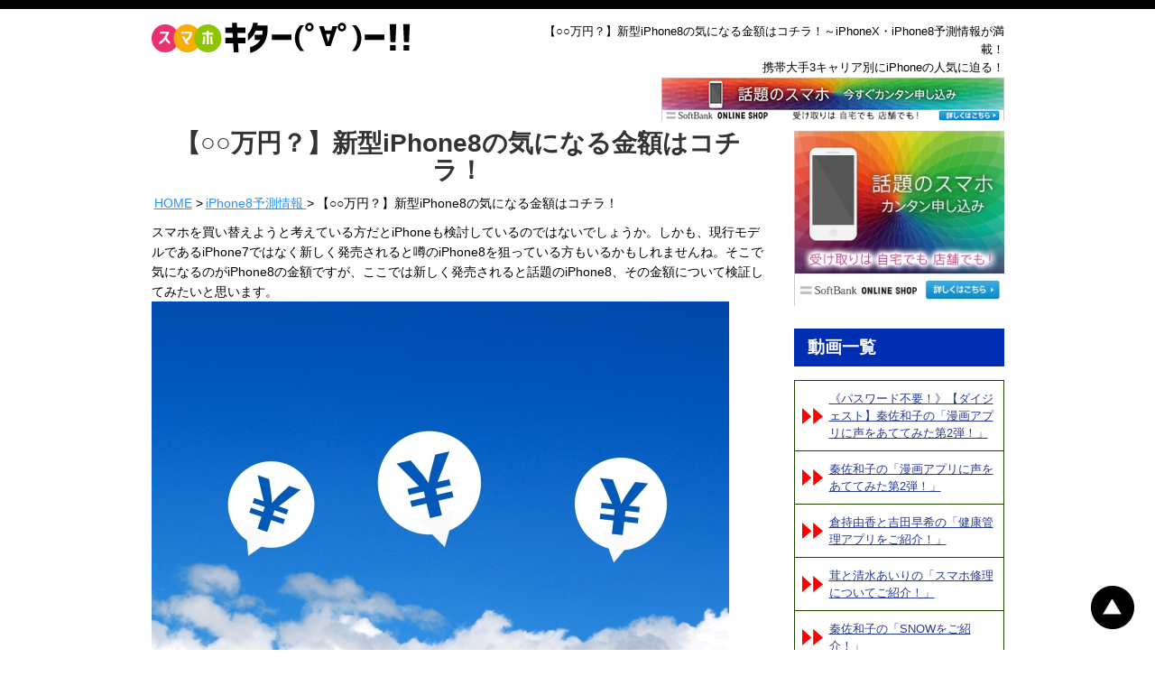

--- FILE ---
content_type: text/html; charset=UTF-8
request_url: https://engagei.org/iphone8/iphone8_amount+of+money
body_size: 19124
content:
<!doctype html>

<html class="no-js" lang="ja">

<head>

	<meta charset="UTF-8" />

	<meta name="description" content="【○○万円？】新型iPhone8の気になる金額はコチラ！  |  iPhoneX・iPhone8の予約・在庫情報スマホキター(゜∀゜)ー！のご紹介ページです。次世代スマートフォンのiPhoneX・iPhone8に期待して、今から検証します。iPhoneX・iPhone8を取り扱う携帯大手3社のうち、どのキャリアが一番優れているか徹底比較！動画でも新機種・便利グッズをご紹介。をお楽しみください。" />

	<meta name="keywords" content="iPhone8,iPhoneX,iPhone7,ランキング,キャリア" />

	<meta http-equiv="X-UA-Compatible" content="IE=edge" />

	<meta name="viewport" content="width=device-width, initial-scale=1" />

	<link rel="canonical" href="https://engagei.org/iphone8/iphone8_amount+of+money" />
<meta property="og:image" content="https://engagei.org/wp-content/uploads/2017/06/NO.47.jpg" />
<meta property="og:type" content="website" />

	<script>
	  (function(i,s,o,g,r,a,m){i['GoogleAnalyticsObject']=r;i[r]=i[r]||function(){
	  (i[r].q=i[r].q||[]).push(arguments)},i[r].l=1*new Date();a=s.createElement(o),
	  m=s.getElementsByTagName(o)[0];a.async=1;a.src=g;m.parentNode.insertBefore(a,m)
	  })(window,document,'script','https://www.google-analytics.com/analytics.js','ga');

	  ga('create', 'UA-61915677-2', 'auto');
	  ga('send', 'pageview');
	</script>
	
	<title>【○○万円？】新型iPhone8の気になる金額はコチラ！  |  iPhoneX・iPhone8の予約・在庫情報スマホキター(゜∀゜)ー！</title>
<meta name='robots' content='max-image-preview:large' />
<link rel='dns-prefetch' href='//vjs.zencdn.net' />
<link rel='dns-prefetch' href='//cdnjs.cloudflare.com' />
<link rel='dns-prefetch' href='//maxcdn.bootstrapcdn.com' />
<style id='wp-img-auto-sizes-contain-inline-css' type='text/css'>
img:is([sizes=auto i],[sizes^="auto," i]){contain-intrinsic-size:3000px 1500px}
/*# sourceURL=wp-img-auto-sizes-contain-inline-css */
</style>
<style id='wp-emoji-styles-inline-css' type='text/css'>

	img.wp-smiley, img.emoji {
		display: inline !important;
		border: none !important;
		box-shadow: none !important;
		height: 1em !important;
		width: 1em !important;
		margin: 0 0.07em !important;
		vertical-align: -0.1em !important;
		background: none !important;
		padding: 0 !important;
	}
/*# sourceURL=wp-emoji-styles-inline-css */
</style>
<style id='wp-block-library-inline-css' type='text/css'>
:root{--wp-block-synced-color:#7a00df;--wp-block-synced-color--rgb:122,0,223;--wp-bound-block-color:var(--wp-block-synced-color);--wp-editor-canvas-background:#ddd;--wp-admin-theme-color:#007cba;--wp-admin-theme-color--rgb:0,124,186;--wp-admin-theme-color-darker-10:#006ba1;--wp-admin-theme-color-darker-10--rgb:0,107,160.5;--wp-admin-theme-color-darker-20:#005a87;--wp-admin-theme-color-darker-20--rgb:0,90,135;--wp-admin-border-width-focus:2px}@media (min-resolution:192dpi){:root{--wp-admin-border-width-focus:1.5px}}.wp-element-button{cursor:pointer}:root .has-very-light-gray-background-color{background-color:#eee}:root .has-very-dark-gray-background-color{background-color:#313131}:root .has-very-light-gray-color{color:#eee}:root .has-very-dark-gray-color{color:#313131}:root .has-vivid-green-cyan-to-vivid-cyan-blue-gradient-background{background:linear-gradient(135deg,#00d084,#0693e3)}:root .has-purple-crush-gradient-background{background:linear-gradient(135deg,#34e2e4,#4721fb 50%,#ab1dfe)}:root .has-hazy-dawn-gradient-background{background:linear-gradient(135deg,#faaca8,#dad0ec)}:root .has-subdued-olive-gradient-background{background:linear-gradient(135deg,#fafae1,#67a671)}:root .has-atomic-cream-gradient-background{background:linear-gradient(135deg,#fdd79a,#004a59)}:root .has-nightshade-gradient-background{background:linear-gradient(135deg,#330968,#31cdcf)}:root .has-midnight-gradient-background{background:linear-gradient(135deg,#020381,#2874fc)}:root{--wp--preset--font-size--normal:16px;--wp--preset--font-size--huge:42px}.has-regular-font-size{font-size:1em}.has-larger-font-size{font-size:2.625em}.has-normal-font-size{font-size:var(--wp--preset--font-size--normal)}.has-huge-font-size{font-size:var(--wp--preset--font-size--huge)}.has-text-align-center{text-align:center}.has-text-align-left{text-align:left}.has-text-align-right{text-align:right}.has-fit-text{white-space:nowrap!important}#end-resizable-editor-section{display:none}.aligncenter{clear:both}.items-justified-left{justify-content:flex-start}.items-justified-center{justify-content:center}.items-justified-right{justify-content:flex-end}.items-justified-space-between{justify-content:space-between}.screen-reader-text{border:0;clip-path:inset(50%);height:1px;margin:-1px;overflow:hidden;padding:0;position:absolute;width:1px;word-wrap:normal!important}.screen-reader-text:focus{background-color:#ddd;clip-path:none;color:#444;display:block;font-size:1em;height:auto;left:5px;line-height:normal;padding:15px 23px 14px;text-decoration:none;top:5px;width:auto;z-index:100000}html :where(.has-border-color){border-style:solid}html :where([style*=border-top-color]){border-top-style:solid}html :where([style*=border-right-color]){border-right-style:solid}html :where([style*=border-bottom-color]){border-bottom-style:solid}html :where([style*=border-left-color]){border-left-style:solid}html :where([style*=border-width]){border-style:solid}html :where([style*=border-top-width]){border-top-style:solid}html :where([style*=border-right-width]){border-right-style:solid}html :where([style*=border-bottom-width]){border-bottom-style:solid}html :where([style*=border-left-width]){border-left-style:solid}html :where(img[class*=wp-image-]){height:auto;max-width:100%}:where(figure){margin:0 0 1em}html :where(.is-position-sticky){--wp-admin--admin-bar--position-offset:var(--wp-admin--admin-bar--height,0px)}@media screen and (max-width:600px){html :where(.is-position-sticky){--wp-admin--admin-bar--position-offset:0px}}

/*# sourceURL=wp-block-library-inline-css */
</style><style id='global-styles-inline-css' type='text/css'>
:root{--wp--preset--aspect-ratio--square: 1;--wp--preset--aspect-ratio--4-3: 4/3;--wp--preset--aspect-ratio--3-4: 3/4;--wp--preset--aspect-ratio--3-2: 3/2;--wp--preset--aspect-ratio--2-3: 2/3;--wp--preset--aspect-ratio--16-9: 16/9;--wp--preset--aspect-ratio--9-16: 9/16;--wp--preset--color--black: #000000;--wp--preset--color--cyan-bluish-gray: #abb8c3;--wp--preset--color--white: #ffffff;--wp--preset--color--pale-pink: #f78da7;--wp--preset--color--vivid-red: #cf2e2e;--wp--preset--color--luminous-vivid-orange: #ff6900;--wp--preset--color--luminous-vivid-amber: #fcb900;--wp--preset--color--light-green-cyan: #7bdcb5;--wp--preset--color--vivid-green-cyan: #00d084;--wp--preset--color--pale-cyan-blue: #8ed1fc;--wp--preset--color--vivid-cyan-blue: #0693e3;--wp--preset--color--vivid-purple: #9b51e0;--wp--preset--gradient--vivid-cyan-blue-to-vivid-purple: linear-gradient(135deg,rgb(6,147,227) 0%,rgb(155,81,224) 100%);--wp--preset--gradient--light-green-cyan-to-vivid-green-cyan: linear-gradient(135deg,rgb(122,220,180) 0%,rgb(0,208,130) 100%);--wp--preset--gradient--luminous-vivid-amber-to-luminous-vivid-orange: linear-gradient(135deg,rgb(252,185,0) 0%,rgb(255,105,0) 100%);--wp--preset--gradient--luminous-vivid-orange-to-vivid-red: linear-gradient(135deg,rgb(255,105,0) 0%,rgb(207,46,46) 100%);--wp--preset--gradient--very-light-gray-to-cyan-bluish-gray: linear-gradient(135deg,rgb(238,238,238) 0%,rgb(169,184,195) 100%);--wp--preset--gradient--cool-to-warm-spectrum: linear-gradient(135deg,rgb(74,234,220) 0%,rgb(151,120,209) 20%,rgb(207,42,186) 40%,rgb(238,44,130) 60%,rgb(251,105,98) 80%,rgb(254,248,76) 100%);--wp--preset--gradient--blush-light-purple: linear-gradient(135deg,rgb(255,206,236) 0%,rgb(152,150,240) 100%);--wp--preset--gradient--blush-bordeaux: linear-gradient(135deg,rgb(254,205,165) 0%,rgb(254,45,45) 50%,rgb(107,0,62) 100%);--wp--preset--gradient--luminous-dusk: linear-gradient(135deg,rgb(255,203,112) 0%,rgb(199,81,192) 50%,rgb(65,88,208) 100%);--wp--preset--gradient--pale-ocean: linear-gradient(135deg,rgb(255,245,203) 0%,rgb(182,227,212) 50%,rgb(51,167,181) 100%);--wp--preset--gradient--electric-grass: linear-gradient(135deg,rgb(202,248,128) 0%,rgb(113,206,126) 100%);--wp--preset--gradient--midnight: linear-gradient(135deg,rgb(2,3,129) 0%,rgb(40,116,252) 100%);--wp--preset--font-size--small: 13px;--wp--preset--font-size--medium: 20px;--wp--preset--font-size--large: 36px;--wp--preset--font-size--x-large: 42px;--wp--preset--spacing--20: 0.44rem;--wp--preset--spacing--30: 0.67rem;--wp--preset--spacing--40: 1rem;--wp--preset--spacing--50: 1.5rem;--wp--preset--spacing--60: 2.25rem;--wp--preset--spacing--70: 3.38rem;--wp--preset--spacing--80: 5.06rem;--wp--preset--shadow--natural: 6px 6px 9px rgba(0, 0, 0, 0.2);--wp--preset--shadow--deep: 12px 12px 50px rgba(0, 0, 0, 0.4);--wp--preset--shadow--sharp: 6px 6px 0px rgba(0, 0, 0, 0.2);--wp--preset--shadow--outlined: 6px 6px 0px -3px rgb(255, 255, 255), 6px 6px rgb(0, 0, 0);--wp--preset--shadow--crisp: 6px 6px 0px rgb(0, 0, 0);}:where(.is-layout-flex){gap: 0.5em;}:where(.is-layout-grid){gap: 0.5em;}body .is-layout-flex{display: flex;}.is-layout-flex{flex-wrap: wrap;align-items: center;}.is-layout-flex > :is(*, div){margin: 0;}body .is-layout-grid{display: grid;}.is-layout-grid > :is(*, div){margin: 0;}:where(.wp-block-columns.is-layout-flex){gap: 2em;}:where(.wp-block-columns.is-layout-grid){gap: 2em;}:where(.wp-block-post-template.is-layout-flex){gap: 1.25em;}:where(.wp-block-post-template.is-layout-grid){gap: 1.25em;}.has-black-color{color: var(--wp--preset--color--black) !important;}.has-cyan-bluish-gray-color{color: var(--wp--preset--color--cyan-bluish-gray) !important;}.has-white-color{color: var(--wp--preset--color--white) !important;}.has-pale-pink-color{color: var(--wp--preset--color--pale-pink) !important;}.has-vivid-red-color{color: var(--wp--preset--color--vivid-red) !important;}.has-luminous-vivid-orange-color{color: var(--wp--preset--color--luminous-vivid-orange) !important;}.has-luminous-vivid-amber-color{color: var(--wp--preset--color--luminous-vivid-amber) !important;}.has-light-green-cyan-color{color: var(--wp--preset--color--light-green-cyan) !important;}.has-vivid-green-cyan-color{color: var(--wp--preset--color--vivid-green-cyan) !important;}.has-pale-cyan-blue-color{color: var(--wp--preset--color--pale-cyan-blue) !important;}.has-vivid-cyan-blue-color{color: var(--wp--preset--color--vivid-cyan-blue) !important;}.has-vivid-purple-color{color: var(--wp--preset--color--vivid-purple) !important;}.has-black-background-color{background-color: var(--wp--preset--color--black) !important;}.has-cyan-bluish-gray-background-color{background-color: var(--wp--preset--color--cyan-bluish-gray) !important;}.has-white-background-color{background-color: var(--wp--preset--color--white) !important;}.has-pale-pink-background-color{background-color: var(--wp--preset--color--pale-pink) !important;}.has-vivid-red-background-color{background-color: var(--wp--preset--color--vivid-red) !important;}.has-luminous-vivid-orange-background-color{background-color: var(--wp--preset--color--luminous-vivid-orange) !important;}.has-luminous-vivid-amber-background-color{background-color: var(--wp--preset--color--luminous-vivid-amber) !important;}.has-light-green-cyan-background-color{background-color: var(--wp--preset--color--light-green-cyan) !important;}.has-vivid-green-cyan-background-color{background-color: var(--wp--preset--color--vivid-green-cyan) !important;}.has-pale-cyan-blue-background-color{background-color: var(--wp--preset--color--pale-cyan-blue) !important;}.has-vivid-cyan-blue-background-color{background-color: var(--wp--preset--color--vivid-cyan-blue) !important;}.has-vivid-purple-background-color{background-color: var(--wp--preset--color--vivid-purple) !important;}.has-black-border-color{border-color: var(--wp--preset--color--black) !important;}.has-cyan-bluish-gray-border-color{border-color: var(--wp--preset--color--cyan-bluish-gray) !important;}.has-white-border-color{border-color: var(--wp--preset--color--white) !important;}.has-pale-pink-border-color{border-color: var(--wp--preset--color--pale-pink) !important;}.has-vivid-red-border-color{border-color: var(--wp--preset--color--vivid-red) !important;}.has-luminous-vivid-orange-border-color{border-color: var(--wp--preset--color--luminous-vivid-orange) !important;}.has-luminous-vivid-amber-border-color{border-color: var(--wp--preset--color--luminous-vivid-amber) !important;}.has-light-green-cyan-border-color{border-color: var(--wp--preset--color--light-green-cyan) !important;}.has-vivid-green-cyan-border-color{border-color: var(--wp--preset--color--vivid-green-cyan) !important;}.has-pale-cyan-blue-border-color{border-color: var(--wp--preset--color--pale-cyan-blue) !important;}.has-vivid-cyan-blue-border-color{border-color: var(--wp--preset--color--vivid-cyan-blue) !important;}.has-vivid-purple-border-color{border-color: var(--wp--preset--color--vivid-purple) !important;}.has-vivid-cyan-blue-to-vivid-purple-gradient-background{background: var(--wp--preset--gradient--vivid-cyan-blue-to-vivid-purple) !important;}.has-light-green-cyan-to-vivid-green-cyan-gradient-background{background: var(--wp--preset--gradient--light-green-cyan-to-vivid-green-cyan) !important;}.has-luminous-vivid-amber-to-luminous-vivid-orange-gradient-background{background: var(--wp--preset--gradient--luminous-vivid-amber-to-luminous-vivid-orange) !important;}.has-luminous-vivid-orange-to-vivid-red-gradient-background{background: var(--wp--preset--gradient--luminous-vivid-orange-to-vivid-red) !important;}.has-very-light-gray-to-cyan-bluish-gray-gradient-background{background: var(--wp--preset--gradient--very-light-gray-to-cyan-bluish-gray) !important;}.has-cool-to-warm-spectrum-gradient-background{background: var(--wp--preset--gradient--cool-to-warm-spectrum) !important;}.has-blush-light-purple-gradient-background{background: var(--wp--preset--gradient--blush-light-purple) !important;}.has-blush-bordeaux-gradient-background{background: var(--wp--preset--gradient--blush-bordeaux) !important;}.has-luminous-dusk-gradient-background{background: var(--wp--preset--gradient--luminous-dusk) !important;}.has-pale-ocean-gradient-background{background: var(--wp--preset--gradient--pale-ocean) !important;}.has-electric-grass-gradient-background{background: var(--wp--preset--gradient--electric-grass) !important;}.has-midnight-gradient-background{background: var(--wp--preset--gradient--midnight) !important;}.has-small-font-size{font-size: var(--wp--preset--font-size--small) !important;}.has-medium-font-size{font-size: var(--wp--preset--font-size--medium) !important;}.has-large-font-size{font-size: var(--wp--preset--font-size--large) !important;}.has-x-large-font-size{font-size: var(--wp--preset--font-size--x-large) !important;}
/*# sourceURL=global-styles-inline-css */
</style>

<style id='classic-theme-styles-inline-css' type='text/css'>
/*! This file is auto-generated */
.wp-block-button__link{color:#fff;background-color:#32373c;border-radius:9999px;box-shadow:none;text-decoration:none;padding:calc(.667em + 2px) calc(1.333em + 2px);font-size:1.125em}.wp-block-file__button{background:#32373c;color:#fff;text-decoration:none}
/*# sourceURL=/wp-includes/css/classic-themes.min.css */
</style>
<link rel='stylesheet' id='bbp-default-css' href='https://engagei.org/wp-content/plugins/bbpress/templates/default/css/bbpress.min.css?ver=2.6.14' type='text/css' media='all' />
<link rel='stylesheet' id='toc-screen-css' href='https://engagei.org/wp-content/plugins/table-of-contents-plus/screen.min.css?ver=2411.1' type='text/css' media='all' />
<style id='toc-screen-inline-css' type='text/css'>
div#toc_container ul li {font-size: 110%;}
/*# sourceURL=toc-screen-inline-css */
</style>
<link rel='stylesheet' id='videojs-css' href='//vjs.zencdn.net/5.9.2/video-js.css?ver=6.9' type='text/css' media='all' />
<link rel='stylesheet' id='videojs-style-css' href='https://engagei.org/wp-content/plugins/videojs-hls-player/videojs-hls-player.css?ver=6.9' type='text/css' media='all' />
<link rel='stylesheet' id='videojs-airplay-css' href='https://engagei.org/wp-content/plugins/videojs-hls-player/videojs-airplay/videojs.airplay.css?ver=6.9' type='text/css' media='all' />
<link rel='stylesheet' id='mediaelement-css' href='https://engagei.org/wp-includes/js/mediaelement/mediaelementplayer-legacy.min.css?ver=4.2.17' type='text/css' media='all' />
<link rel='stylesheet' id='wp-mediaelement-css' href='https://engagei.org/wp-includes/js/mediaelement/wp-mediaelement.min.css?ver=6.9' type='text/css' media='all' />
<link rel='stylesheet' id='font-awesome-css' href='https://maxcdn.bootstrapcdn.com/font-awesome/4.7.0/css/font-awesome.min.css?ver=6.9' type='text/css' media='all' />
<link rel='stylesheet' id='sweetalert2-css' href='https://cdnjs.cloudflare.com/ajax/libs/limonte-sweetalert2/6.3.8/sweetalert2.min.css?ver=6.9' type='text/css' media='all' />
<link rel='stylesheet' id='style-css' href='https://engagei.org/wp-content/themes/custom_theme_b/style.css?ver=6.9' type='text/css' media='all' />
<script type="text/javascript" src="https://engagei.org/wp-includes/js/jquery/jquery.min.js?ver=3.7.1" id="jquery-core-js"></script>
<script type="text/javascript" src="https://engagei.org/wp-includes/js/jquery/jquery-migrate.min.js?ver=3.4.1" id="jquery-migrate-js"></script>
<script type="text/javascript" id="pike-firewall-ajax-js-extra">
/* <![CDATA[ */
var pikefirewallAJAX = {"ajaxurl":"https://engagei.org/wp-admin/admin-ajax.php"};
//# sourceURL=pike-firewall-ajax-js-extra
/* ]]> */
</script>
<script type="text/javascript" src="https://engagei.org/wp-content/plugins/pike-firewall/js/pike-firewall-ajax.js?ver=6.9" id="pike-firewall-ajax-js"></script>
<script type="text/javascript" src="//vjs.zencdn.net/ie8/1.1.2/videojs-ie8.min.js?ver=1.0.2" id="videojs-ie8-js"></script>
<script type="text/javascript" src="https://engagei.org/wp-content/themes/custom_theme_b/js/script.js?ver=6.9" id="my-script-js"></script>
<script type="text/javascript" src="https://engagei.org/wp-content/themes/custom_theme_b/js/jquery.lazyload.min.js?ver=6.9" id="js-lazy-js"></script>
<script type="text/javascript" src="https://cdnjs.cloudflare.com/ajax/libs/es6-promise/4.0.5/es6-promise.auto.min.js?ver=6.9" id="es6-promise-js"></script>
<script type="text/javascript" src="https://cdnjs.cloudflare.com/ajax/libs/limonte-sweetalert2/6.3.8/sweetalert2.min.js?ver=6.9" id="sweetalert2-js"></script>
<script type="text/javascript" src="https://engagei.org/wp-includes/js/underscore.min.js?ver=1.13.7" id="underscore-js"></script>
<script type="text/javascript" src="https://engagei.org/wp-includes/js/backbone.min.js?ver=1.6.0" id="backbone-js"></script>
<script type="text/javascript" id="wp-api-request-js-extra">
/* <![CDATA[ */
var wpApiSettings = {"root":"https://engagei.org/wp-json/","nonce":"7e07ee3b0f","versionString":"wp/v2/"};
//# sourceURL=wp-api-request-js-extra
/* ]]> */
</script>
<script type="text/javascript" src="https://engagei.org/wp-includes/js/api-request.min.js?ver=6.9" id="wp-api-request-js"></script>
<script type="text/javascript" src="https://engagei.org/wp-includes/js/wp-api.min.js?ver=6.9" id="wp-api-js"></script>
<script type="text/javascript" src="https://engagei.org/wp-content/themes/custom_theme_b/js/auth.js?ver=6.9" id="auth-js"></script>
<link rel="https://api.w.org/" href="https://engagei.org/wp-json/" /><link rel="EditURI" type="application/rsd+xml" title="RSD" href="https://engagei.org/xmlrpc.php?rsd" />
<meta name="generator" content="WordPress 6.9" />

<!-- This site is embedding HLS video using Video.js HLS Plugin v1.0.2 - https://www.socialite-media.com/videojs-hls-player-for-wordpress -->

<script type="application/ld+json">
	{"@context":"http:\/\/schema.org","@type":"BreadcrumbList","itemListElement":[{"@type":"ListItem","position":1,"item":{"@id":"https:\/\/engagei.org\/","name":"HOME"}},{"@type":"ListItem","position":2,"item":{"@id":"https:\/\/engagei.org\/iphone8","name":"iPhone8"}},{"@type":"ListItem","position":3,"item":{"@id":"https:\/\/engagei.org\/iphone8\/iphone8_amount+of+money","name":"\u3010\u25cb\u25cb\u4e07\u5186\uff1f\u3011\u65b0\u578biPhone8\u306e\u6c17\u306b\u306a\u308b\u91d1\u984d\u306f\u30b3\u30c1\u30e9\uff01"}}]}</script>

</head>

<body class="wp-theme-custom_theme_b">

	<div id="header">

		<div class="container">

			<h1 class="site-title">【○○万円？】新型iPhone8の気になる金額はコチラ！～iPhoneX・iPhone8予測情報が満載！<br>携帯大手3キャリア別にiPhoneの人気に迫る！</h1>
			
			<p class="logo">
				<a href="https://engagei.org">
					<img src="https://engagei.org/wp-content/themes/custom_theme_b/images/logo.png" alt="iPhoneX予測情報が満載！携帯大手3キャリア別iPhoneベストセレクション">
				</a>
			</p>
			<br clear="both">

            
							<p class="banner01 rollOver"><a href="http://ck.jp.ap.valuecommerce.com/servlet/referral?sid=3195282&pid=884299084" target="_blank" rel="nofollow"><img src="https://engagei.org/wp-content/themes/custom_theme_b/images/banner05-1.png" alt="ソフトバンクオンラインショップ"></a>
			</p>
			
		</div>

	</div>



	<div id="main" class="container">


		<div id="content" class="handwriting">
<div class="leader">【○○万円？】新型iPhone8の気になる金額はコチラ！</div><div><ul class="breadcrumbs">
	<li>
		<a href="https://engagei.org/">HOME</a>
	</li>
	<li>
		<a href="https://engagei.org/iphone8">			iPhone8予測情報
		</a>	</li>
		<li>【○○万円？】新型iPhone8の気になる金額はコチラ！</li>
	</ul>
</div>
<p>
スマホを買い替えようと考えている方だとiPhoneも検討しているのではないでしょうか。しかも、現行モデルであるiPhone7ではなく新しく発売されると噂のiPhone8を狙っている方もいるかもしれませんね。そこで気になるのがiPhone8の金額ですが、ここでは新しく発売されると話題のiPhone8、その金額について検証してみたいと思います。
</p>
<p><a href="https://engagei.org/wp-content/uploads/2017/06/NO.47.jpg"><img fetchpriority="high" decoding="async" src="https://engagei.org/wp-content/uploads/2017/06/NO.47.jpg" alt="" width="640" height="446" class="aligncenter size-full wp-image-7289" srcset="https://engagei.org/wp-content/uploads/2017/06/NO.47.jpg 640w, https://engagei.org/wp-content/uploads/2017/06/NO.47-300x209.jpg 300w" sizes="(max-width: 640px) 100vw, 640px" /></a></p>
<p class="shopad">iPhone8　予約・購入はこちら　⇒　<a href="http://ck.jp.ap.valuecommerce.com/servlet/referral?sid=3195282&amp;pid=883605045&amp;vc_url=http%3A%2F%2Fwww.softbank.jp%2Fonline-shop%2Fspecial%2Fr%2Fip-af%2F%3Foid%3Dpc_15900606_4" target="_blank">ソフトバンク公式オンラインショップ</a></p>
<div class="mt20 text-center rollOver"><a href="http://ck.jp.ap.valuecommerce.com/servlet/referral?sid=3195282&amp;pid=883605045&amp;vc_url=http%3A%2F%2Fwww.softbank.jp%2Fonline-shop%2Fspecial%2Fr%2Fip-af%2F%3Foid%3Dpc_15900606_1" target="_blank"><img decoding="async" class="alignnone size-full wp-image-12" src="https://engagei.org/wp-content/themes/custom_theme_b/images/banner05-1.png" alt="ソフトバンクオンラインショップ" width="468" height="60"></a></div>
<div id="sec3" class="section">
<div id="toc_container" class="no_bullets"><p class="toc_title">この記事の項目一覧</p><ul class="toc_list"><li></li><li></li><li></li><li></li></ul></div>
<h2><span id="i">今までで一番高い金額</span></h2>
<div class="wrp">
<p class="mb20">
iPhoneを愛してやまないユーザーにとっては残念なことですが、iPhone8はこれまででもっとも高価なiPhoneになると言われています。では、具体的にいくらくらいの金額になるのかということですが、なんと11万円をオーバーするのではないかと言われているのです。確かにiPhoneはもともと高価な端末ですが、11万円というのはとんでもない金額ですよね。もちろん、これはまだ確定した情報ではないため決定ではありませんが、関係者の話として漏れ聴こえてくる話ではこれくらいの金額になりそうです。
</p>
</div>
</div>
<div id="sec3" class="section">
<h2><span id="i-2">高くなってしまう理由</span></h2>
<div class="wrp">
<p class="mb20">
iPhone7が約70000円くらいなのに対し、iPhone8になると一気に跳ね上がって11万円を超えるのではと言われています。関係者から聴いた話ということである程度信憑性のある情報のようですが、それが本当だとすると残念なことですね。では、どうしてそんなに高くなってしまうのかということですが、一つにはiPhone8に搭載されると言われている有機ELディスプレイの存在が挙げられます。iPhone7に使われているディスプレイの約二倍のコストと言われていますから納得です。
</p>
</div>
</div>
<div id="sec3" class="section">
<h2><span id="i-3">画面サイズの大きさとメモリ</span></h2>
<div class="wrp">
<p class="mb20">
iPhone8が11万円オーバーの価格となってしまう理由はほかにもあります。iPhone8の画面サイズはこれまででもっとも大きい5.8インチと言われていますし、それが価格高騰に拍車をかけています。iPhone7でも4.7インチですからかなり大きな画面になりますね。また、iPhone8はメモリの刷新も図られているようですし、しかもここにきてドル高の影響で価格が高騰しています。こうした理由によって新型iPhoneは価格が高くなると言われているのです。
</p>
</div>
</div>
<div id="sec3" class="section">
<p>iPhoneユーザーにとって金額は重要な部分だと思いますが、それにしても11万円以上の価格というのは驚きですよね。もちろん、決定しているわけではありませんがかなり信憑性はありそうです。ただ、有機ELディスプレイの搭載などコストがかかっているのも事実ですから仕方のないことかもしれませんね。</p>
<p class="shopad">iPhone8　予約・購入はこちら　⇒　<a href="http://ck.jp.ap.valuecommerce.com/servlet/referral?sid=3195282&amp;pid=883605045&amp;vc_url=http%3A%2F%2Fwww.softbank.jp%2Fonline-shop%2Fspecial%2Fr%2Fip-af%2F%3Foid%3Dpc_15900606_4" target="_blank">ソフトバンク公式オンラインショップ</a></p>
<div class="mt20 text-center rollOver"><a href="http://ck.jp.ap.valuecommerce.com/servlet/referral?sid=3195282&amp;pid=883605045&amp;vc_url=http%3A%2F%2Fwww.softbank.jp%2Fonline-shop%2Fspecial%2Fr%2Fip-af%2F%3Foid%3Dpc_15900606_1" target="_blank"><img decoding="async" class="alignnone size-full wp-image-12" src="https://engagei.org/wp-content/themes/custom_theme_b/images/banner05-1.png" alt="ソフトバンクオンラインショップ" width="468" height="60"></a>
</div>
</div><div class="section">
    <h2><span id="iPhoneX">iPhoneXのその他おすすめコンテンツ</span></h2>
    <div class="clearfix">    <div id="post-11629" class="post-entry">
    	<a href="https://engagei.org/iphonex/iPhoneXyoyaku">
    		<div class="thumbnail"><img decoding="async" width="210" height="130" src="https://engagei.org/wp-content/uploads/2017/10/iPhoneXyoyaku-210x130.jpg" class="attachment-thumb_210x310 size-thumb_210x310 wp-post-image" alt="" /></div>
    		<div class="desc">iPhone8の売れ行きから考えるiPhoneXの予約状況</div>
    	</a>
    </div>
        <div id="post-11658" class="post-entry">
    	<a href="https://engagei.org/iphonex/+homescreen">
    		<div class="thumbnail"><img loading="lazy" decoding="async" width="210" height="130" src="https://engagei.org/wp-content/uploads/2017/10/9e5ef505a9cafc5d5cbe1fc6f6a15435-1-210x130.jpg" class="attachment-thumb_210x310 size-thumb_210x310 wp-post-image" alt="" /></div>
    		<div class="desc">iPhoneXの気になるホーム画面とは！？</div>
    	</a>
    </div>
        <div id="post-8110" class="post-entry">
    	<a href="https://engagei.org/iphonex/oled-premium-model-iphone7s">
    		<div class="thumbnail"><img loading="lazy" decoding="async" width="210" height="130" src="https://engagei.org/wp-content/uploads/2017/07/233-1-210x130.jpg" class="attachment-thumb_210x310 size-thumb_210x310 wp-post-image" alt="" /></div>
    		<div class="desc">OLEDディスプレイは一部のプレミアムモデルのみに採用…</div>
    	</a>
    </div>
        <div id="post-9452" class="post-entry">
    	<a href="https://engagei.org/iphonex/iPhoneX-doublecamera">
    		<div class="thumbnail"><img loading="lazy" decoding="async" width="210" height="130" src="https://engagei.org/wp-content/uploads/2017/08/264-2-210x130.jpg" class="attachment-thumb_210x310 size-thumb_210x310 wp-post-image" alt="" /></div>
    		<div class="desc">iPhoneXのカメラは縦二つ？！</div>
    	</a>
    </div>
        <div id="post-9223" class="post-entry">
    	<a href="https://engagei.org/iphonex/bunker-ring">
    		<div class="thumbnail"><img loading="lazy" decoding="async" width="210" height="130" src="https://engagei.org/wp-content/uploads/2017/08/297-210x130.jpg" class="attachment-thumb_210x310 size-thumb_210x310 wp-post-image" alt="" /></div>
    		<div class="desc">画面を落とす心配も無用！iPhoneXのバンカーリング</div>
    	</a>
    </div>
        <div id="post-6282" class="post-entry">
    	<a href="https://engagei.org/iphonex/iPhoneX-scheduleddate">
    		<div class="thumbnail"><img loading="lazy" decoding="async" width="210" height="130" src="https://engagei.org/wp-content/uploads/2017/05/101-210x130.jpg" class="attachment-thumb_210x310 size-thumb_210x310 wp-post-image" alt="" /></div>
    		<div class="desc">iPhoneXは予定通りに製造・発売できるの？</div>
    	</a>
    </div>
        <div id="post-5475" class="post-entry">
    	<a href="https://engagei.org/iphonex/yoyakujoukyou">
    		<div class="thumbnail"><img loading="lazy" decoding="async" width="210" height="130" src="https://engagei.org/wp-content/uploads/2017/03/No015-210x130.jpg" class="attachment-thumb_210x310 size-thumb_210x310 wp-post-image" alt="" /></div>
    		<div class="desc">iPhoneXの予約状況はどうなってるの？</div>
    	</a>
    </div>
        <div id="post-9745" class="post-entry">
    	<a href="https://engagei.org/iphonex/kids">
    		<div class="thumbnail"><img loading="lazy" decoding="async" width="210" height="130" src="https://engagei.org/wp-content/uploads/2017/08/333-210x130.jpg" class="attachment-thumb_210x310 size-thumb_210x310 wp-post-image" alt="" /></div>
    		<div class="desc">iPhoneXのキッズアプリで子供も楽しく遊ぶ</div>
    	</a>
    </div>
        <div id="post-9215" class="post-entry">
    	<a href="https://engagei.org/iphonex/features-of-the-leather-case">
    		<div class="thumbnail"><img loading="lazy" decoding="async" width="210" height="130" src="https://engagei.org/wp-content/uploads/2017/08/292-210x130.jpg" class="attachment-thumb_210x310 size-thumb_210x310 wp-post-image" alt="" /></div>
    		<div class="desc">iPhoneXのレザーケースの特徴とは</div>
    	</a>
    </div>
        </div>
</div><div class="amp-wp-content post-pagination-meta ampforwp-social-icons-wrapper social-icons">
	<a href="https://twitter.com/intent/tweet?url=https://engagei.org/iphone8/iphone8_amount+of+money&amp;lang=ja" onclick="javascript:window.open(this.href, '', 'menubar=no,toolbar=no,resizable=yes,scrollbars=yes,height=420,width=800');return false;">
		<div class="social-share-icon social-share-twitter">
			<img loading="lazy" decoding="async" src="data:image/svg+xml;charset=utf-8,%3Csvg%20xmlns%3D%22http%3A%2F%2Fwww.w3.org%2F2000%2Fsvg%22%20viewBox%3D%22-49%20141%20512%20512%22%3E%3Cpath%20fill%3D%22%23ffffff%22%20d%3D%22M432.9%2C256.9c-16.6%2C7.4-34.5%2C12.4-53.2%2C14.6c19.2-11.5%2C33.8-29.7%2C40.8-51.3c-17.9%2C10.6-37.8%2C18.4-58.9%2C22.5%20c-16.9-18-41-29.2-67.7-29.2c-51.2%2C0-92.7%2C41.5-92.7%2C92.7c0%2C7.2%2C0.8%2C14.3%2C2.4%2C21.1c-77-3.9-145.3-40.8-191.1-96.9%20C4.6%2C244%2C0%2C259.9%2C0%2C276.9C0%2C309%2C16.4%2C337.4%2C41.3%2C354c-15.2-0.4-29.5-4.7-42-11.6c0%2C0.4%2C0%2C0.8%2C0%2C1.1c0%2C44.9%2C31.9%2C82.4%2C74.4%2C90.9%20c-7.8%2C2.1-16%2C3.3-24.4%2C3.3c-6%2C0-11.7-0.6-17.5-1.7c11.8%2C36.8%2C46.1%2C63.6%2C86.6%2C64.4c-31.8%2C24.9-71.7%2C39.7-115.2%2C39.7%20c-7.5%2C0-14.8-0.4-22.2-1.3c41.1%2C26.4%2C89.8%2C41.7%2C142.2%2C41.7c170.5%2C0%2C263.8-141.3%2C263.8-263.8c0-4.1-0.1-8-0.3-12%20C404.8%2C291.8%2C420.5%2C275.5%2C432.9%2C256.9z%22%2F%3E%3C%2Fsvg%3E" width="100" height="40" />
		</div>
	</a>
	<a href="https://www.facebook.com/dialog/feed?app_id=1733972956906470&amp;link=https://engagei.org/iphone8/iphone8_amount+of+money" onclick="javascript:window.open(this.href, '', 'menubar=no,toolbar=no,resizable=yes,scrollbars=yes,height=420,width=800');return false;">
		<div class="social-share-icon social-share-facebook">
			<img loading="lazy" decoding="async" src="data:image/svg+xml;charset=utf-8,%3Csvg%20xmlns%3D%22http%3A%2F%2Fwww.w3.org%2F2000%2Fsvg%22%20viewBox%3D%220%200%20512%20512%22%3E%3Cpath%20fill%3D%22%23ffffff%22%20d%3D%22M211.9%20197.4h-36.7v59.9h36.7V433.1h70.5V256.5h49.2l5.2-59.1h-54.4c0%200%200-22.1%200-33.7%200-13.9%202.8-19.5%2016.3-19.5%2010.9%200%2038.2%200%2038.2%200V82.9c0%200-40.2%200-48.8%200%20-52.5%200-76.1%2023.1-76.1%2067.3C211.9%20188.8%20211.9%20197.4%20211.9%20197.4z%22%3E%3C%2Fpath%3E%3C%2Fsvg%3E" width="100" height="40" />
		</div>
	</a>
	<a href="https://plus.google.com/share?url=https://engagei.org/iphone8/iphone8_amount+of+money" onclick="javascript:window.open(this.href, '', 'menubar=no,toolbar=no,resizable=yes,scrollbars=yes,height=420,width=800');return false;">
		<div class="social-share-icon social-share-gplus">
			<img loading="lazy" decoding="async" src="data:image/svg+xml;charset=utf-8,%3Csvg%20xmlns%3D%22http%3A%2F%2Fwww.w3.org%2F2000%2Fsvg%22%20viewBox%3D%220%200%20512%20512%22%3E%3Cpath%20fill%3D%22%23ffffff%22%20d%3D%22M179.7%20237.6L179.7%20284.2%20256.7%20284.2C253.6%20304.2%20233.4%20342.9%20179.7%20342.9%20133.4%20342.9%2095.6%20304.4%2095.6%20257%2095.6%20209.6%20133.4%20171.1%20179.7%20171.1%20206.1%20171.1%20223.7%20182.4%20233.8%20192.1L270.6%20156.6C247%20134.4%20216.4%20121%20179.7%20121%20104.7%20121%2044%20181.8%2044%20257%2044%20332.2%20104.7%20393%20179.7%20393%20258%20393%20310%20337.8%20310%20260.1%20310%20251.2%20309%20244.4%20307.9%20237.6L179.7%20237.6%20179.7%20237.6ZM468%20236.7L429.3%20236.7%20429.3%20198%20390.7%20198%20390.7%20236.7%20352%20236.7%20352%20275.3%20390.7%20275.3%20390.7%20314%20429.3%20314%20429.3%20275.3%20468%20275.3%22%2F%3E%3C%2Fsvg%3E" width="100" height="40" />
		</div>
	</a>
	<a href="http://b.hatena.ne.jp/entry/s/engagei.org/iphone8/iphone8_amount+of+money" onclick="javascript:window.open(this.href, '', 'menubar=no,toolbar=no,resizable=yes,scrollbars=yes,height=420,width=800');return false;">
		<div class="social-share-icon social-share-hatena">
			<img loading="lazy" decoding="async" src="[data-uri]" width="100" height="40" />
		</div>
	</a>
	<a href="http://getpocket.com/edit?url=https://engagei.org/iphone8/iphone8_amount+of+money&amp;title=【○○万円？】新型iPhone8の気になる金額はコチラ！" onclick="javascript:window.open(this.href, '', 'menubar=no,toolbar=no,resizable=yes,scrollbars=yes,height=420,width=800');return false;">
		<div class="social-share-icon social-share-pocket">
			<img loading="lazy" decoding="async" src="[data-uri]" width="100" height="40" />
		</div>
	</a>
	<a href="https://line.me/R/msg/text/?https://engagei.org/iphone8/iphone8_amount+of+money">
		<div class="social-share-icon social-share-line"> 
			<img loading="lazy" decoding="async" src="[data-uri]" width="100" height="40" />
		</div>
	</a>
</div>
</div>
		<div id="sidebar">

	
		<p class="banner05-2 mb20 rollOver pc"><a href="http://ck.jp.ap.valuecommerce.com/servlet/referral?sid=3195282&pid=884299084" target="_blank" rel="nofollow"><img src="https://engagei.org/wp-content/themes/custom_theme_b/images/banner05-2.png" alt="ソフトバンクオンラインショップ" width="233"></a></p>

	
	<h2 class="ttl01">動画一覧</h2>
	<ul class="snav2" style="margin-bottom: 0px;">

		<li id="post-6175"><a href="https://engagei.org/video/%e3%80%8a%e3%83%91%e3%82%b9%e3%83%af%e3%83%bc%e3%83%89%e4%b8%8d%e8%a6%81%ef%bc%81%e3%80%8b%e3%80%90%e3%83%80%e3%82%a4%e3%82%b8%e3%82%a7%e3%82%b9%e3%83%88%e3%80%91%e7%a7%a6%e4%bd%90%e5%92%8c%e5%ad%90-5" title="《パスワード不要！》【ダイジェスト】秦佐和子の「漫画アプリに声をあててみた第2弾！」" data-id="6175">《パスワード不要！》【ダイジェスト】秦佐和子の「漫画アプリに声をあててみた第2弾！」</a></li><li id="post-6178"><a class="video-link" href="https://engagei.org/video/%e7%a7%a6%e4%bd%90%e5%92%8c%e5%ad%90%e3%81%ae%e3%80%8c%e6%bc%ab%e7%94%bb%e3%82%a2%e3%83%97%e3%83%aa%e3%81%ab%e5%a3%b0%e3%82%92%e3%81%82%e3%81%a6%e3%81%a6%e3%81%bf%e3%81%9f%e7%ac%ac2%e5%bc%be%ef%bc%81" title="秦佐和子の「漫画アプリに声をあててみた第2弾！」" data-id="6178">秦佐和子の「漫画アプリに声をあててみた第2弾！」</a></li><li id="post-6140"><a class="video-link" href="https://engagei.org/video/%e5%80%89%e6%8c%81%e7%94%b1%e9%a6%99%e3%81%a8%e5%90%89%e7%94%b0%e6%97%a9%e5%b8%8c%e3%81%ae%e3%80%8c%e5%81%a5%e5%ba%b7%e7%ae%a1%e7%90%86%e3%82%a2%e3%83%97%e3%83%aa%e3%82%92%e3%81%94%e7%b4%b9%e4%bb%8b" title="倉持由香と吉田早希の「健康管理アプリをご紹介！」" data-id="6140">倉持由香と吉田早希の「健康管理アプリをご紹介！」</a></li><li id="post-5730"><a class="video-link" href="https://engagei.org/video/%e8%8c%b8%e3%81%a8%e6%b8%85%e6%b0%b4%e3%81%82%e3%81%84%e3%82%8a%e3%81%ae%e3%80%8c%e3%82%b9%e3%83%9e%e3%83%9b%e4%bf%ae%e7%90%86%e3%81%ab%e3%81%a4%e3%81%84%e3%81%a6%e3%81%94%e7%b4%b9%e4%bb%8b%ef%bc%81" title="茸と清水あいりの「スマホ修理についてご紹介！」" data-id="5730">茸と清水あいりの「スマホ修理についてご紹介！」</a></li><li id="post-6170"><a class="video-link" href="https://engagei.org/video/%e7%a7%a6%e4%bd%90%e5%92%8c%e5%ad%90%e3%81%ae%e3%80%8csnow%e3%82%92%e3%81%94%e7%b4%b9%e4%bb%8b%ef%bc%81%e3%80%8d" title="秦佐和子の「SNOWをご紹介！」" data-id="6170">秦佐和子の「SNOWをご紹介！」</a></li><li id="post-6132"><a class="video-link" href="https://engagei.org/video/%e5%80%89%e6%8c%81%e7%94%b1%e9%a6%99%e3%81%a8%e5%90%89%e7%94%b0%e6%97%a9%e5%b8%8c%e3%81%ae%e3%80%8c%e3%83%aa%e3%83%b3%e3%82%b0%e3%83%95%e3%83%a9%e3%83%83%e3%82%b7%e3%83%a5%e3%81%a7%e5%86%99%e7%9c%9f" title="倉持由香と吉田早希の「リングフラッシュで写真を撮ってみよう！」" data-id="6132">倉持由香と吉田早希の「リングフラッシュで写真を撮ってみよう！」</a></li><li id="post-5723"><a class="video-link" href="https://engagei.org/video/%e8%8c%b8%e3%81%a8%e6%b8%85%e6%b0%b4%e3%81%82%e3%81%84%e3%82%8a%e3%81%ae%e3%80%8c%e4%bb%8a%e8%a9%b1%e9%a1%8c%e3%81%ae%e6%a0%bc%e5%ae%89sim%e3%82%b9%e3%83%9e%e3%83%9b%e3%81%ae%e3%81%94%e7%b4%b9" title="茸と清水あいりの「今話題の格安SIMスマホのご紹介！」" data-id="5723">茸と清水あいりの「今話題の格安SIMスマホのご紹介！」</a></li><li id="post-6164"><a class="video-link" href="https://engagei.org/video/%e7%a7%a6%e4%bd%90%e5%92%8c%e5%ad%90%e3%81%ae%e3%80%8c%e3%82%b9%e3%83%9e%e3%83%9b%e3%81%a7vr%e3%82%92%e3%81%94%e7%b4%b9%e4%bb%8b%ef%bc%81%e3%80%8d" title="秦佐和子の「スマホでVRをご紹介！」" data-id="6164">秦佐和子の「スマホでVRをご紹介！」</a></li><li id="post-6123"><a class="video-link" href="https://engagei.org/video/%e5%80%89%e6%8c%81%e7%94%b1%e9%a6%99%e3%81%a8%e5%90%89%e7%94%b0%e6%97%a9%e5%b8%8c%e3%81%ae%e3%80%8c%e5%ba%83%e8%a7%92%e3%83%ac%e3%83%b3%e3%82%ba%e3%81%a7%e5%86%99%e7%9c%9f%e3%82%92%e6%92%ae%e3%81%a3" title="倉持由香と吉田早希の「広角レンズで写真を撮ってみよう！」" data-id="6123">倉持由香と吉田早希の「広角レンズで写真を撮ってみよう！」</a></li><li id="post-5720"><a class="video-link" href="https://engagei.org/video/%e8%8c%b8%e3%81%a8%e6%b8%85%e6%b0%b4%e3%81%82%e3%81%84%e3%82%8a%e3%81%ae%e3%80%8c%e3%82%b9%e3%83%9e%e3%83%9b%e9%80%a3%e5%8b%95%e3%81%ae%e3%81%8a%e3%82%82%e3%81%a1%e3%82%83%e3%82%b9%e3%83%9e%e3%83%9d" title="茸と清水あいりの「スマホ連動のおもちゃスマポンをご紹介！」" data-id="5720">茸と清水あいりの「スマホ連動のおもちゃスマポンをご紹介！」</a></li>	</ul>
	<div class="video_link">
		<a href="https://engagei.org/video" title="過去の動画を見る→" class="txt-link pull-right">動画一覧を見る<span class="fa fa-caret-square-o-right"></span></a>
	</div>
	<h2 class="ttl01">掲示板一覧</h2>

	<ul class="snav2" style="margin-bottom: 0px;">

		<li id="post-4794"><a href="https://engagei.org/forums/topic/%e5%8b%95%e7%94%bb%e5%bf%9c%e6%8f%b4%e3%83%bb%e3%83%aa%e3%82%af%e3%82%a8%e3%82%b9%e3%83%88%e3%82%b3%e3%83%bc%e3%83%8a%e3%83%bc" title="動画応援・リクエストコーナー">動画応援・リクエストコーナー</a></li><li id="post-4796"><a href="https://engagei.org/forums/topic/iphone7s-%e5%9c%a8%e5%ba%ab%e7%8a%b6%e6%b3%81%e3%80%90%e3%82%bd%e3%83%95%e3%83%88%e3%83%90%e3%83%b3%e3%82%af%e3%80%91" title="iPhone8・iPhoneXの在庫状況【ソフトバンク】">iPhone8・iPhoneXの在庫状況【ソフトバンク】</a></li><li id="post-4798"><a href="https://engagei.org/forums/topic/iphone7s-%e5%9c%a8%e5%ba%ab%e7%8a%b6%e6%b3%81%e3%80%90%e3%83%89%e3%82%b3%e3%83%a2%e3%80%91" title="iPhone8・iPhoneXの在庫状況【ドコモ】">iPhone8・iPhoneXの在庫状況【ドコモ】</a></li><li id="post-4802"><a href="https://engagei.org/forums/topic/iphone7s-%e5%9c%a8%e5%ba%ab%e7%8a%b6%e6%b3%81%e3%80%90%ef%bd%81%ef%bd%95%e3%80%91" title="iPhone8・iPhoneXの在庫状況【ＡＵ】">iPhone8・iPhoneXの在庫状況【ＡＵ】</a></li><li id="post-4804"><a href="https://engagei.org/forums/topic/iphone8%e3%82%92%e8%aa%9e%e3%82%8d%e3%81%86" title="iPhone8・iPhoneXを語ろう">iPhone8・iPhoneXを語ろう</a></li>
	</ul>
	<div class="chat_link">
		<a href="https://engagei.org/forums" title="掲示板一覧を見る→" class="txt-link pull-right">掲示板一覧を見る<span class="fa fa-caret-square-o-right"></span></a>
	</div>
		<h2 class="ttl01">総合ランキング</h2>

	<ul class="snav1">

		<li class="li1">

			<h3><a href="http://ck.jp.ap.valuecommerce.com/servlet/referral?sid=3195282&amp;pid=883605045&amp;vc_url=http%3A%2F%2Fwww.softbank.jp%2Fonline-shop%2Fspecial%2Fr%2Fip-af%2F%3Foid%3Dpc_15900606_4" title="SoftBank" target="_blank">SoftBank</a></h3>

			<p>通信速度、つながりやすさともにNo.1の実績</p>

			<img src="https://engagei.org/wp-content/themes/custom_theme_b/images/img_01.png" alt="SoftBank" width="87" height="72">

		</li>

		<li class="li2">

			<h3><a href="https://engagei.org/rank.html#sec3" title="au">au</a></h3>

			<p>超高速ネットワークにより、安定した下り速度を実現</p>

			<img src="https://engagei.org/wp-content/themes/custom_theme_b/images/img_02.png" alt="au" width="87" height="72">

		</li>

		<li class="li3">

			<h3><a href="https://engagei.org/rank.html#sec4" title="Docomo">Docomo</a></h3>

			<p>47都道府県の広いエリアで、快適に利用可能</p>

			<img src="https://engagei.org/wp-content/themes/custom_theme_b/images/img_03.png" alt="Docomo" width="87" height="72">

		</li>

	</ul>

	<ul>
		<li><a href="https://engagei.org/iphone8"><img class="mb10" src="https://engagei.org/wp-content/themes/custom_theme_b/images/iPhone8.png" alt="iPhone8"></a></li>
		<li><a href="https://engagei.org/iphoneX"><img class="mb10" src="https://engagei.org/wp-content/themes/custom_theme_b/images/iPhoneX.png" alt="iPhone7s"></a></li>
		<li><a href="https://engagei.org/information"><img class="mb10" src="https://engagei.org/wp-content/themes/custom_theme_b/images/iPhone6s-A.png" alt="役立ち情報"></a></li>
		<li><a href="https://engagei.org/comparison"><img class="mb20" src="https://engagei.org/wp-content/themes/custom_theme_b/images/iPhone6s-B.png" alt="比較ランキング"></a></li>
		<li><a href="https://engagei.org/iphone8"><img class="mb20" src="https://engagei.org/wp-content/themes/custom_theme_b/images/iPhone8_small.png" alt="最新情報"></a></li>
		<li><a href="https://www.softbank.jp/ybb/special/setwaribiki-04/?adid=ouwr_171020_afot_h_d_n_o_1_018" target="_blank" rel="nofollow"><img src="https://engagei.org/wp-content/themes/custom_theme_b/images/banner05-3.png" alt="ソフトバンクオンラインショップ"></a></li>
		</ul>
	<h2 class="ttl01">比較ランキング</h2>

	<ul class="snav2">

		<li id="post-4107"><a href="https://engagei.org/rank_iphone7.html" title="iPhone8 総合ランキング">iPhone8 総合ランキング</a></li><li id="post-4119"><a href="https://engagei.org/function_iphone7.html" title="【iPhone8予測】機種別機能一覧">【iPhone8予測】機種別機能一覧</a></li><li id="post-4117"><a href="https://engagei.org/repair_iphone7.html" title="【iPhone8予測】各社のiPhone修理について">【iPhone8予測】各社のiPhone修理について</a></li><li id="post-4113"><a href="https://engagei.org/price_iphone7.html" title="【iPhone8予測】キャリア別料金一覧">【iPhone8予測】キャリア別料金一覧</a></li><li id="post-4111"><a href="https://engagei.org/expect_iphone7.html" title="【iPhone8予測】iPhone8予約の傾向と対策">【iPhone8予測】iPhone8予約の傾向と対策</a></li><li id="post-177"><a href="https://engagei.org/transition.html" title="iPhone8にキャリアごと乗り換えるならどこが安い？">iPhone8にキャリアごと乗り換えるならどこが安い？</a></li><li id="post-161"><a href="https://engagei.org/tradein.html" title="iPhone8/8 Plusの下取り価格で比較">iPhone8/8 Plusの下取り価格で比較</a></li><li id="post-156"><a href="https://engagei.org/arrival.html" title="キャリア持ってる俺が同時に8を予約した結果で比較">キャリア持ってる俺が同時に8を予約した結果で比較</a></li><li id="post-149"><a href="https://engagei.org/career_comp.html" title="8を最大限に楽しめる、お得なサービスでキャリア比較">8を最大限に楽しめる、お得なサービスでキャリア比較</a></li><li id="post-145"><a href="https://engagei.org/point-card.html" title="携帯キャリアポイントカードで比較">携帯キャリアポイントカードで比較</a></li>
	</ul>
	
	<h2 class="ttl03">役立ち情報</h2>

	<ul class="snav2">

		<li id="post-13059"><a href="https://engagei.org/softbank-air-otoku" title="iphoneの月額が安くなるセット割とは？">iphoneの月額が安くなるセット割とは？</a></li><li id="post-8486"><a href="https://engagei.org/iphone8/iphone_summary" title="【iphone8】発売予測まとめ～気になる発売日と予約開始日・過去の在庫状況～">【iphone8】発売予測まとめ～気になる発売日と予約開始日・過去の在庫状況～</a></li><li id="post-10891"><a href="https://engagei.org/iphone8/reason_of_iphone" title="【iphone8予約開始！】AndroidもiPhoneに機種変更？iphone8が欲しくなる!?iPhone8の魅力大解剖">【iphone8予約開始！】AndroidもiPhoneに機種変更？iphone8が欲しくなる!?iPhone8の魅力大解剖</a></li><li id="post-10836"><a href="https://engagei.org/iphone8/iphone8_ability" title="【iphone8予約開始！】9月15日予約開始!気になるiPhone8の性能まとめ">【iphone8予約開始！】9月15日予約開始!気になるiPhone8の性能まとめ</a></li><li id="post-10800"><a href="https://engagei.org/iphonex/press_release_iphonex" title="【iphone8予約開始！】ついに正式発表！iPhone8/iPhone8 Plus/iPhoneX">【iphone8予約開始！】ついに正式発表！iPhone8/iPhone8 Plus/iPhoneX</a></li><li id="post-10790"><a href="https://engagei.org/sokuho-1" title="iphoneXの発表会がついに開始！！iphoneXの発表会中継をみんなで見よう">iphoneXの発表会がついに開始！！iphoneXの発表会中継をみんなで見よう</a></li><li id="post-10758"><a href="https://engagei.org/iphone8/release-iphoneX" title="【iphone8予約開始！】iPhone Xで確定!?新型iPhoneの名称はiphone Xとの報道が">【iphone8予約開始！】iPhone Xで確定!?新型iPhoneの名称はiphone Xとの報道が</a></li><li id="post-9974"><a href="https://engagei.org/icon" title="iPhone8でアイコンデザインも変更？">iPhone8でアイコンデザインも変更？</a></li><li id="post-10108"><a href="https://engagei.org/charger" title="iPhone8のワイヤレス型充電器はiOS11.1の公開と同時発売か">iPhone8のワイヤレス型充電器はiOS11.1の公開と同時発売か</a></li><li id="post-8455"><a href="https://engagei.org/iphone8/iphone_stock" title="過去の状況から想定されるiphone8の在庫">過去の状況から想定されるiphone8の在庫</a></li>
	</ul>

	
		<p class="banner05-2 mb20 pc">
		    <a class="rollOver" href="http://ck.jp.ap.valuecommerce.com/servlet/referral?sid=3195282&pid=884299084" target="_blank" rel="nofollow">
		        <img src="https://engagei.org/wp-content/themes/custom_theme_b/images/banner05-2.png" alt="ソフトバンクオンラインショップ" width="233">
		    </a>
		</p>

	
</div>

	</div><!--/.main-->



<div id="footer">

<div class="container">

	<div class="pc clearfix">

		<div class="clearfix">
			<ul>
		<li><dl>
			<dt><strong>iphone ガイド</strong></dt>
			<dd><a href="https://engagei.org/">HOME</a></dd>
			<dd><a href="https://engagei.org/iphone7">iphone7</a></dd>
			<dd><a href="https://engagei.org/iphone7s">iphone7s</a></dd>
			<dd><a href="https://engagei.org/iphone8" target="_blank">iphone8</a></dd>
			<dd><a href="https://engagei.org/information">お役立ち情報</a></dd>
			<dd><a href="https://engagei.org/comparison">比較ランキング</a></dd>
		</dl></li>
		<li><dl>
			<dt><a href="https://engagei.org/iphone7">iphone7</a></dt>
			
			<dd><a href="https://engagei.org/iphone7">iphone7の予測情報まとめ</a></dd>
			<dd><a href="https://engagei.org/docomoonline-shop.html">iphone7の予約状況予測</a></dd>
			<dd><a href="https://engagei.org/price-newmodel.html">iphone7の価格予測</a></dd>
			<dd><a href="https://engagei.org/stock-status.html">iphone7の在庫状況予測</a></dd>
			<dd><a href="https://engagei.org/discount-chenge.html">iphone7に機種変更をご検討の方</a></dd>
		</dl></li>
		<li><dl>
			<dt><a href="https://engagei.org/iphoneX">iphoneX</a></dt>
			<dd><a href="https://engagei.org/iphonex/iphonex-matome">iphoneXの予測情報まとめ</a></dd>
			<dd><a href="https://engagei.org/iphonex/iPhoneXyoyaku">iphoneXの予約状況予測</a></dd>
			<dd><a href="https://engagei.org/iphoneXprice">iphoneXの価格予測</a></dd>
			<dd><a href="https://engagei.org/iphoneX-sale-delay">iphoneXの在庫状況予測</a></dd>
			<dd><a href="https://engagei.org/iphonex/iPhoneXkisyuhnen">iphoneXに機種変更をご検討の方</a></dd>
		</dl></li>
		<li><dl>
			<dt><a href="https://engagei.org/iphone8">iphone8</a></dt>
			<dd><a href="https://engagei.org/iphone_summary">iphone8の予測情報まとめ</a></dd>
			<dd><a href="https://engagei.org/iphone_+releasedate_+reservationmethod" target="_blank">iphone8の予約状況予測</a></dd>
			<dd><a href="https://engagei.org/iphone8_What+%27s+it+going+for">iphone8の価格予測</a></dd>
			<dd><a href="https://engagei.org/iphone8_Shipments">iphone8の在庫状況予測</a></dd>
			<dd><a href="https://engagei.org/iphone_modelchange">iphone8に機種変更をご検討の方</a></dd>
		</dl></li>
							</ul>
		</div>

	</div>

	

	<div class="tb-and-mb">
			<ul>
		<li><dl>
			<dt><strong>iphone ガイド</strong></dt>
			<dd><a href="https://engagei.org/">HOME</a></dd>
			<dd><a href="https://engagei.org/iphone7">iphone7</a></dd>
			<dd><a href="https://engagei.org/iphone8" target="_blank">iphone8</a></dd>
			<dd><a href="https://engagei.org/information">お役立ち情報</a></dd>
			<dd><a href="https://engagei.org/comparison">比較ランキング</a></dd>
		</dl></li>
		<li><dl>
			<dt><a href="https://engagei.org/iphone7">iphone7</a></dt>
			
			<dd><a href="https://engagei.org/iphone7">iphone7の予測情報まとめ</a></dd>
			<dd><a href="https://engagei.org/docomoonline-shop.html">iphone7の予約状況予測</a></dd>
			<dd><a href="https://engagei.org/price-newmodel.html">iphone7の価格予測</a></dd>
			<dd><a href="https://engagei.org/stock-status.html">iphone7の在庫状況予測</a></dd>
			<dd><a href="https://engagei.org/discount-chenge.html">iphone7に機種変更をご検討の方</a></dd>
		</dl></li>
		<li><dl>
			<dt><a href="https://engagei.org/iphoneX">iphoneX</a></dt>
			<dd><a href="https://engagei.org/iphonex/iphonex-matome">iphoneXの予測情報まとめ</a></dd>
			<dd><a href="https://engagei.org/iphonex/iPhoneXyoyaku">iphoneXの予約状況予測</a></dd>
			<dd><a href="https://engagei.org/iphoneXprice">iphoneXの価格予測</a></dd>
			<dd><a href="https://engagei.org/iphoneX-sale-delay">iphoneXの在庫状況予測</a></dd>
			<dd><a href="https://engagei.org/iphonex/iPhoneXkisyuhnen">iphoneXに機種変更をご検討の方</a></dd>
		</dl></li>
		<li><dl>
			<dt><strong>iphone8</strong></dt>
			<dd><a href="https://engagei.org/iphone_summary">iphone8の予測情報まとめ</a></dd>
			<dd><a href="https://engagei.org/iphone_+releasedate_+reservationmethod">iphone8の予約状況予測</a></dd>
			<dd><a href="https://engagei.org/iphone8_What+%27s+it+going+for">iphone8の価格予測</a></dd>
			<dd><a href="https://engagei.org/iphone8_Shipments">iphone8の在庫状況予測</a></dd>
			<dd><a href="https://engagei.org/iphone_modelchange">iphone8に機種変更をご検討の方</a></dd>
		</dl></li>
							</ul>
	</div>

	<div class="back-top"><a href="#header"><img src="https://engagei.org/wp-content/themes/custom_theme_b/images/go_to_top.png" width="54" height="54"  alt="ページトップへ" /></a></div>

</div>

<div class="copyright">Copyright (c) 携帯大手3キャリア別 iPhone8ベストセレクションランキング All Rights Reserved. </div>

</div>
<script>
(function($) {
    $('img.lazy').lazyload({
        effect: 'fadeIn',
        effectspeed: 2000
    });
})(jQuery);
</script>

<script type="text/javascript">(function(d,u){var b=d.getElementsByTagName("script")[0],j=d.createElement("script");j.async=true;j.src=u;b.parentNode.insertBefore(j,b);})(document,"//img.ak.impact-ad.jp/ut/mtag_softbank_sp_710.js");</script><noscript><iframe src="//nspt.unitag.jp/mtag_softbank_sp_710.php" width="0" height="0" frameborder="0"></iframe></noscript>

<script type="speculationrules">
{"prefetch":[{"source":"document","where":{"and":[{"href_matches":"/*"},{"not":{"href_matches":["/wp-*.php","/wp-admin/*","/wp-content/uploads/*","/wp-content/*","/wp-content/plugins/*","/wp-content/themes/custom_theme_b/*","/*\\?(.+)"]}},{"not":{"selector_matches":"a[rel~=\"nofollow\"]"}},{"not":{"selector_matches":".no-prefetch, .no-prefetch a"}}]},"eagerness":"conservative"}]}
</script>

<script type="text/javascript" id="bbp-swap-no-js-body-class">
	document.body.className = document.body.className.replace( 'bbp-no-js', 'bbp-js' );
</script>

<script type="text/javascript" id="toc-front-js-extra">
/* <![CDATA[ */
var tocplus = {"visibility_show":"\u8868\u793a","visibility_hide":"\u975e\u8868\u793a","width":"Auto"};
//# sourceURL=toc-front-js-extra
/* ]]> */
</script>
<script type="text/javascript" src="https://engagei.org/wp-content/plugins/table-of-contents-plus/front.min.js?ver=2411.1" id="toc-front-js"></script>
<script type="text/javascript" src="//vjs.zencdn.net/5.9.2/video.js?ver=1.0.2" id="videojs-js"></script>
<script type="text/javascript" src="https://engagei.org/wp-content/plugins/videojs-hls-player/videojs-contrib-hls/videojs-contrib-hls.min.js?ver=1.0.2" id="videojs-hls-js"></script>
<script type="text/javascript" src="https://engagei.org/wp-content/plugins/videojs-hls-player/videojs-airplay/videojs.airplay.js?ver=1.0.2" id="videojs-airplay-js"></script>
<script type="text/javascript" src="https://engagei.org/wp-content/plugins/videojs-hls-player/videojs-hls-player.js?ver=1.0.2" id="videojs-custom-js"></script>
<script id="wp-emoji-settings" type="application/json">
{"baseUrl":"https://s.w.org/images/core/emoji/17.0.2/72x72/","ext":".png","svgUrl":"https://s.w.org/images/core/emoji/17.0.2/svg/","svgExt":".svg","source":{"concatemoji":"https://engagei.org/wp-includes/js/wp-emoji-release.min.js?ver=6.9"}}
</script>
<script type="module">
/* <![CDATA[ */
/*! This file is auto-generated */
const a=JSON.parse(document.getElementById("wp-emoji-settings").textContent),o=(window._wpemojiSettings=a,"wpEmojiSettingsSupports"),s=["flag","emoji"];function i(e){try{var t={supportTests:e,timestamp:(new Date).valueOf()};sessionStorage.setItem(o,JSON.stringify(t))}catch(e){}}function c(e,t,n){e.clearRect(0,0,e.canvas.width,e.canvas.height),e.fillText(t,0,0);t=new Uint32Array(e.getImageData(0,0,e.canvas.width,e.canvas.height).data);e.clearRect(0,0,e.canvas.width,e.canvas.height),e.fillText(n,0,0);const a=new Uint32Array(e.getImageData(0,0,e.canvas.width,e.canvas.height).data);return t.every((e,t)=>e===a[t])}function p(e,t){e.clearRect(0,0,e.canvas.width,e.canvas.height),e.fillText(t,0,0);var n=e.getImageData(16,16,1,1);for(let e=0;e<n.data.length;e++)if(0!==n.data[e])return!1;return!0}function u(e,t,n,a){switch(t){case"flag":return n(e,"\ud83c\udff3\ufe0f\u200d\u26a7\ufe0f","\ud83c\udff3\ufe0f\u200b\u26a7\ufe0f")?!1:!n(e,"\ud83c\udde8\ud83c\uddf6","\ud83c\udde8\u200b\ud83c\uddf6")&&!n(e,"\ud83c\udff4\udb40\udc67\udb40\udc62\udb40\udc65\udb40\udc6e\udb40\udc67\udb40\udc7f","\ud83c\udff4\u200b\udb40\udc67\u200b\udb40\udc62\u200b\udb40\udc65\u200b\udb40\udc6e\u200b\udb40\udc67\u200b\udb40\udc7f");case"emoji":return!a(e,"\ud83e\u1fac8")}return!1}function f(e,t,n,a){let r;const o=(r="undefined"!=typeof WorkerGlobalScope&&self instanceof WorkerGlobalScope?new OffscreenCanvas(300,150):document.createElement("canvas")).getContext("2d",{willReadFrequently:!0}),s=(o.textBaseline="top",o.font="600 32px Arial",{});return e.forEach(e=>{s[e]=t(o,e,n,a)}),s}function r(e){var t=document.createElement("script");t.src=e,t.defer=!0,document.head.appendChild(t)}a.supports={everything:!0,everythingExceptFlag:!0},new Promise(t=>{let n=function(){try{var e=JSON.parse(sessionStorage.getItem(o));if("object"==typeof e&&"number"==typeof e.timestamp&&(new Date).valueOf()<e.timestamp+604800&&"object"==typeof e.supportTests)return e.supportTests}catch(e){}return null}();if(!n){if("undefined"!=typeof Worker&&"undefined"!=typeof OffscreenCanvas&&"undefined"!=typeof URL&&URL.createObjectURL&&"undefined"!=typeof Blob)try{var e="postMessage("+f.toString()+"("+[JSON.stringify(s),u.toString(),c.toString(),p.toString()].join(",")+"));",a=new Blob([e],{type:"text/javascript"});const r=new Worker(URL.createObjectURL(a),{name:"wpTestEmojiSupports"});return void(r.onmessage=e=>{i(n=e.data),r.terminate(),t(n)})}catch(e){}i(n=f(s,u,c,p))}t(n)}).then(e=>{for(const n in e)a.supports[n]=e[n],a.supports.everything=a.supports.everything&&a.supports[n],"flag"!==n&&(a.supports.everythingExceptFlag=a.supports.everythingExceptFlag&&a.supports[n]);var t;a.supports.everythingExceptFlag=a.supports.everythingExceptFlag&&!a.supports.flag,a.supports.everything||((t=a.source||{}).concatemoji?r(t.concatemoji):t.wpemoji&&t.twemoji&&(r(t.twemoji),r(t.wpemoji)))});
//# sourceURL=https://engagei.org/wp-includes/js/wp-emoji-loader.min.js
/* ]]> */
</script>

</body>

</html>


--- FILE ---
content_type: application/javascript; charset=UTF-8
request_url: https://engagei.org/wp-content/themes/custom_theme_b/js/auth.js?ver=6.9
body_size: 1088
content:
(function( $ ) {
    $( document ).ready(function() {
        $( '.video-link' ).on( 'click', function( e ) {
            var href = $( this ).attr( 'href' );
            var id = $( this ).data( 'id' );
            e.preventDefault();
            swal({
                title: 'パスワードを入力してください。',
                html: '<p>パスワードをお持ちでない方は<br><a href="https://line.me/R/ti/p/%40hcg7430f" class="line-link">LINEの友だち追加を行ってください。（LINEへ）</a><br>自動的にパスワード(全て無料)が届きます。<br><FONT color="red">動画の共通PASSは不定期に変更します。<br>新着情報と一緒にLINEでお知らせします。<br>ブロックしないでね！</FONT>',
                input: 'password',
                showCancelButton: true,
                confirmButtonText: '送信する',
                cancelButtonText: 'キャンセル',
                showLoaderOnConfirm: true,
                preConfirm: function( password ) {
                    return new Promise(function( resolve, reject ) {
                        if ( password ) {
                            validatePassword( id, password ).done(function( data ) {     
                                if ( data.content.rendered ) {
                                    resolve();
                                } else {
                                    reject('パスワードが違います。<br>パスワードをお持ちでない方は<br><a href="https://line.me/R/ti/p/%40hcg7430f" class="line-link">LINEの友だち追加を行ってください。（LINEへ）</a><br>自動的にパスワード(全て無料)が届きます。');
                                }
                            }).fail(function() {
                                reject('パスワードが違います。<br>パスワードをお持ちでない方は<br><a href="https://line.me/R/ti/p/%40hcg7430f" class="line-link">LINEの友だち追加を行ってください。（LINEへ）</a><br>自動的にパスワード(全て無料)が届きます。');
                            });
                        } else {
                            reject('パスワードが入力されていません。<br>パスワードをお持ちでない方は<br><a href="https://line.me/R/ti/p/%40hcg7430f" class="line-link">LINEの友だち追加を行ってください。（LINEへ）</a><br>自動的にパスワード(全て無料)が届きます。');
                        }
                    })
                },
                allowOutsideClick: false
            }).then(function( password ) {
                postPassword( password ).done(function() { 
                    location.href = href;
                }).fail(function() {
                    swal( '', '通信エラーが発生しました。', 'error' ).catch(swal.noop);
                });
            }).catch(swal.noop);
        });
    
        function validatePassword( id, password ) {
            return $.ajax({
                type: 'GET',
                url: wpApiSettings.root + 'wp/v2/posts/'+ id + '?password=' + password,
                dataType: 'json',
                beforeSend: function( xhr ) {
                    xhr.setRequestHeader( 'X-WP-Nonce', wpApiSettings.nonce );
                }
            });
        }
        
        function postPassword( password ) {
            return $.ajax({
                type: 'POST',
                url: '/wp-login.php?action=postpass',
                data: {
                    "post_password": password
                },
                beforeSend: function( xhr ) {
                    xhr.setRequestHeader( 'X-WP-Nonce', wpApiSettings.nonce );
                }
            });
        }
    });
})( jQuery );
